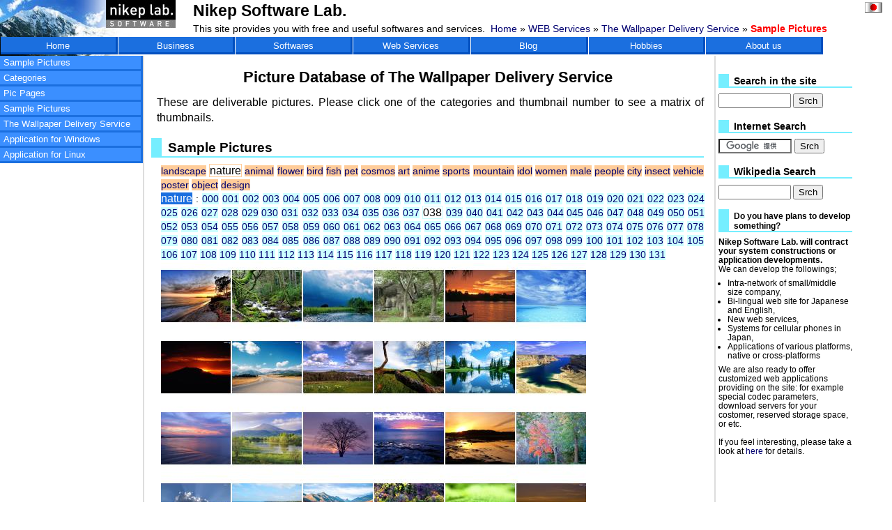

--- FILE ---
content_type: text/html; charset=UTF-8
request_url: http://nikep.net/wallpaperthumbs.var?category=sports
body_size: 24008
content:
<!DOCTYPE HTML PUBLIC "-//W3C//DTD HTML 4.01 Transitional//EN" "http://www.w3.org/TR/html4/loose.dtd">
<html lang="en">
<head>
<!-- $Id: ytdownloader.php,v 1.3 2008/08/21 11:14:23 satan Exp $ -->
  <link rel="stylesheet" type="text/css" href="hiker.css">
  <link rel="icon" href="favicon.ico" type="image/vnd.microsoft.icon">
  <meta http-equiv="Content-Type" content="text/html; charset=utf-8">
  <meta http-equiv="Content-Style-Type" content="text/css">
  <meta content="Free service,PC,wallpaper" name="keyword">
  <meta name="description" content="Sample pictures of the web wallpaper service">
  <title>Nikep: Pictures Database for The Wallpaper Delivery</title>
</head>
<body>
<div id="content_top"><img src="logo.jpg" alt="Nikep Software Lab." style="float:left;margin:0px 0px 0px 0px;padding:0px 2% 0px 12%"/><div style="float:right;text-align:right"><a href="/wallpaperthumbs.php"><img src="/flag.ja.png" alt="/flag.ja.png" style="margin-top:2px"/></a></div><h1 style="font-size:160%;margin:0px 0px 4px 12%;padding:2px 0px 0px 0.5em;text-align:left">Nikep Software Lab.</h1><div style="margin:0px 0px 0px 12%;padding:0px 0px 0px 0px">This site provides you with free and useful softwares and services.&nbsp;&nbsp;<span class="nobr"><a href="./index.var">Home</a>&nbsp;&raquo;&nbsp;<a href="./services.var">WEB Services</a>&nbsp;&raquo;&nbsp;<a href="./wallpaperservice.var">The Wallpaper Delivery Service</a>&nbsp;&raquo;&nbsp;<span class="strong">Sample Pictures</span></span></div></div><div id="content_menu" style="width:99%;"><a href="index.var" style="width:13%;">Home</a><a href="business.var" style="width:13%;">Business</a><a href="software.var" style="width:13%;">Softwares</a><a href="services.var" style="width:13%;">Web Services</a><a href="../srdpty/" style="width:13%;">Blog</a><a href="hobby.var" style="width:13%;">Hobbies</a><a href="introduction.var" style="width:13%;">About us</a></div>
<div id="content_left"><div class="content_left"><a href="#_navigator">Sample Pictures</a><a href="#_category">Categories</a><a href="#_number">Pic Pages</a><a href="#_pictures">Sample Pictures</a><a href="wallpaperservice.var">The Wallpaper Delivery Service</a><a href="wphotostand.var">Application for Windows</a><a href="photostand.var">Application for Linux</a></div></div><div id="content_center">
<h1>Picture Database of The Wallpaper Delivery Service</h1>
<p class="h1">These are deliverable pictures. Please click one of the categories and thumbnail number to see a matrix of thumbnails.</p>
<h2 id="_navigator">Sample Pictures</h2>
<div class="h2">
<div id="_category"><span style="background:#FFCC99"><a href="./wallpaperthumbs.var?category=landscape#_pictures">landscape</a></span> <span style="border:1px solid #FFCC99;font-size:110%">nature</span> <span style="background:#FFCC99"><a href="./wallpaperthumbs.var?category=animal#_pictures">animal</a></span> <span style="background:#FFCC99"><a href="./wallpaperthumbs.var?category=flower#_pictures">flower</a></span> <span style="background:#FFCC99"><a href="./wallpaperthumbs.var?category=bird#_pictures">bird</a></span> <span style="background:#FFCC99"><a href="./wallpaperthumbs.var?category=fish#_pictures">fish</a></span> <span style="background:#FFCC99"><a href="./wallpaperthumbs.var?category=pet#_pictures">pet</a></span> <span style="background:#FFCC99"><a href="./wallpaperthumbs.var?category=cosmos#_pictures">cosmos</a></span> <span style="background:#FFCC99"><a href="./wallpaperthumbs.var?category=art#_pictures">art</a></span> <span style="background:#FFCC99"><a href="./wallpaperthumbs.var?category=anime#_pictures">anime</a></span> <span style="background:#FFCC99"><a href="./wallpaperthumbs.var?category=sports#_pictures">sports</a></span> <span style="background:#FFCC99"><a href="./wallpaperthumbs.var?category=mountain#_pictures">mountain</a></span> <span style="background:#FFCC99"><a href="./wallpaperthumbs.var?category=idol#_pictures">idol</a></span> <span style="background:#FFCC99"><a href="./wallpaperthumbs.var?category=women#_pictures">women</a></span> <span style="background:#FFCC99"><a href="./wallpaperthumbs.var?category=male#_pictures">male</a></span> <span style="background:#FFCC99"><a href="./wallpaperthumbs.var?category=people#_pictures">people</a></span> <span style="background:#FFCC99"><a href="./wallpaperthumbs.var?category=city#_pictures">city</a></span> <span style="background:#FFCC99"><a href="./wallpaperthumbs.var?category=insect#_pictures">insect</a></span> <span style="background:#FFCC99"><a href="./wallpaperthumbs.var?category=vehicle#_pictures">vehicle</a></span> <span style="background:#FFCC99"><a href="./wallpaperthumbs.var?category=poster#_pictures">poster</a></span> <span style="background:#FFCC99"><a href="./wallpaperthumbs.var?category=object#_pictures">object</a></span> <span style="background:#FFCC99"><a href="./wallpaperthumbs.var?category=design#_pictures">design</a></span> </div><div id="_number"><span style="color:white;background:#1b6fdf;font-size:110%">nature</span>&nbsp;:&nbsp;<span style="background:#CCFFFF"><a href="./wallpaperthumbs.var?category=nature&amp;number=000#_pictures">000</a></span> <span style="background:#CCFFFF"><a href="./wallpaperthumbs.var?category=nature&amp;number=001#_pictures">001</a></span> <span style="background:#CCFFFF"><a href="./wallpaperthumbs.var?category=nature&amp;number=002#_pictures">002</a></span> <span style="background:#CCFFFF"><a href="./wallpaperthumbs.var?category=nature&amp;number=003#_pictures">003</a></span> <span style="background:#CCFFFF"><a href="./wallpaperthumbs.var?category=nature&amp;number=004#_pictures">004</a></span> <span style="background:#CCFFFF"><a href="./wallpaperthumbs.var?category=nature&amp;number=005#_pictures">005</a></span> <span style="background:#CCFFFF"><a href="./wallpaperthumbs.var?category=nature&amp;number=006#_pictures">006</a></span> <span style="background:#CCFFFF"><a href="./wallpaperthumbs.var?category=nature&amp;number=007#_pictures">007</a></span> <span style="background:#CCFFFF"><a href="./wallpaperthumbs.var?category=nature&amp;number=008#_pictures">008</a></span> <span style="background:#CCFFFF"><a href="./wallpaperthumbs.var?category=nature&amp;number=009#_pictures">009</a></span> <span style="background:#CCFFFF"><a href="./wallpaperthumbs.var?category=nature&amp;number=010#_pictures">010</a></span> <span style="background:#CCFFFF"><a href="./wallpaperthumbs.var?category=nature&amp;number=011#_pictures">011</a></span> <span style="background:#CCFFFF"><a href="./wallpaperthumbs.var?category=nature&amp;number=012#_pictures">012</a></span> <span style="background:#CCFFFF"><a href="./wallpaperthumbs.var?category=nature&amp;number=013#_pictures">013</a></span> <span style="background:#CCFFFF"><a href="./wallpaperthumbs.var?category=nature&amp;number=014#_pictures">014</a></span> <span style="background:#CCFFFF"><a href="./wallpaperthumbs.var?category=nature&amp;number=015#_pictures">015</a></span> <span style="background:#CCFFFF"><a href="./wallpaperthumbs.var?category=nature&amp;number=016#_pictures">016</a></span> <span style="background:#CCFFFF"><a href="./wallpaperthumbs.var?category=nature&amp;number=017#_pictures">017</a></span> <span style="background:#CCFFFF"><a href="./wallpaperthumbs.var?category=nature&amp;number=018#_pictures">018</a></span> <span style="background:#CCFFFF"><a href="./wallpaperthumbs.var?category=nature&amp;number=019#_pictures">019</a></span> <span style="background:#CCFFFF"><a href="./wallpaperthumbs.var?category=nature&amp;number=020#_pictures">020</a></span> <span style="background:#CCFFFF"><a href="./wallpaperthumbs.var?category=nature&amp;number=021#_pictures">021</a></span> <span style="background:#CCFFFF"><a href="./wallpaperthumbs.var?category=nature&amp;number=022#_pictures">022</a></span> <span style="background:#CCFFFF"><a href="./wallpaperthumbs.var?category=nature&amp;number=023#_pictures">023</a></span> <span style="background:#CCFFFF"><a href="./wallpaperthumbs.var?category=nature&amp;number=024#_pictures">024</a></span> <span style="background:#CCFFFF"><a href="./wallpaperthumbs.var?category=nature&amp;number=025#_pictures">025</a></span> <span style="background:#CCFFFF"><a href="./wallpaperthumbs.var?category=nature&amp;number=026#_pictures">026</a></span> <span style="background:#CCFFFF"><a href="./wallpaperthumbs.var?category=nature&amp;number=027#_pictures">027</a></span> <span style="background:#CCFFFF"><a href="./wallpaperthumbs.var?category=nature&amp;number=028#_pictures">028</a></span> <span style="background:#CCFFFF"><a href="./wallpaperthumbs.var?category=nature&amp;number=029#_pictures">029</a></span> <span style="background:#CCFFFF"><a href="./wallpaperthumbs.var?category=nature&amp;number=030#_pictures">030</a></span> <span style="background:#CCFFFF"><a href="./wallpaperthumbs.var?category=nature&amp;number=031#_pictures">031</a></span> <span style="background:#CCFFFF"><a href="./wallpaperthumbs.var?category=nature&amp;number=032#_pictures">032</a></span> <span style="background:#CCFFFF"><a href="./wallpaperthumbs.var?category=nature&amp;number=033#_pictures">033</a></span> <span style="background:#CCFFFF"><a href="./wallpaperthumbs.var?category=nature&amp;number=034#_pictures">034</a></span> <span style="background:#CCFFFF"><a href="./wallpaperthumbs.var?category=nature&amp;number=035#_pictures">035</a></span> <span style="background:#CCFFFF"><a href="./wallpaperthumbs.var?category=nature&amp;number=036#_pictures">036</a></span> <span style="background:#CCFFFF"><a href="./wallpaperthumbs.var?category=nature&amp;number=037#_pictures">037</a></span> <span style="border:1px solid #CCFFFF;font-size:110%">038</a></span> <span style="background:#CCFFFF"><a href="./wallpaperthumbs.var?category=nature&amp;number=039#_pictures">039</a></span> <span style="background:#CCFFFF"><a href="./wallpaperthumbs.var?category=nature&amp;number=040#_pictures">040</a></span> <span style="background:#CCFFFF"><a href="./wallpaperthumbs.var?category=nature&amp;number=041#_pictures">041</a></span> <span style="background:#CCFFFF"><a href="./wallpaperthumbs.var?category=nature&amp;number=042#_pictures">042</a></span> <span style="background:#CCFFFF"><a href="./wallpaperthumbs.var?category=nature&amp;number=043#_pictures">043</a></span> <span style="background:#CCFFFF"><a href="./wallpaperthumbs.var?category=nature&amp;number=044#_pictures">044</a></span> <span style="background:#CCFFFF"><a href="./wallpaperthumbs.var?category=nature&amp;number=045#_pictures">045</a></span> <span style="background:#CCFFFF"><a href="./wallpaperthumbs.var?category=nature&amp;number=046#_pictures">046</a></span> <span style="background:#CCFFFF"><a href="./wallpaperthumbs.var?category=nature&amp;number=047#_pictures">047</a></span> <span style="background:#CCFFFF"><a href="./wallpaperthumbs.var?category=nature&amp;number=048#_pictures">048</a></span> <span style="background:#CCFFFF"><a href="./wallpaperthumbs.var?category=nature&amp;number=049#_pictures">049</a></span> <span style="background:#CCFFFF"><a href="./wallpaperthumbs.var?category=nature&amp;number=050#_pictures">050</a></span> <span style="background:#CCFFFF"><a href="./wallpaperthumbs.var?category=nature&amp;number=051#_pictures">051</a></span> <span style="background:#CCFFFF"><a href="./wallpaperthumbs.var?category=nature&amp;number=052#_pictures">052</a></span> <span style="background:#CCFFFF"><a href="./wallpaperthumbs.var?category=nature&amp;number=053#_pictures">053</a></span> <span style="background:#CCFFFF"><a href="./wallpaperthumbs.var?category=nature&amp;number=054#_pictures">054</a></span> <span style="background:#CCFFFF"><a href="./wallpaperthumbs.var?category=nature&amp;number=055#_pictures">055</a></span> <span style="background:#CCFFFF"><a href="./wallpaperthumbs.var?category=nature&amp;number=056#_pictures">056</a></span> <span style="background:#CCFFFF"><a href="./wallpaperthumbs.var?category=nature&amp;number=057#_pictures">057</a></span> <span style="background:#CCFFFF"><a href="./wallpaperthumbs.var?category=nature&amp;number=058#_pictures">058</a></span> <span style="background:#CCFFFF"><a href="./wallpaperthumbs.var?category=nature&amp;number=059#_pictures">059</a></span> <span style="background:#CCFFFF"><a href="./wallpaperthumbs.var?category=nature&amp;number=060#_pictures">060</a></span> <span style="background:#CCFFFF"><a href="./wallpaperthumbs.var?category=nature&amp;number=061#_pictures">061</a></span> <span style="background:#CCFFFF"><a href="./wallpaperthumbs.var?category=nature&amp;number=062#_pictures">062</a></span> <span style="background:#CCFFFF"><a href="./wallpaperthumbs.var?category=nature&amp;number=063#_pictures">063</a></span> <span style="background:#CCFFFF"><a href="./wallpaperthumbs.var?category=nature&amp;number=064#_pictures">064</a></span> <span style="background:#CCFFFF"><a href="./wallpaperthumbs.var?category=nature&amp;number=065#_pictures">065</a></span> <span style="background:#CCFFFF"><a href="./wallpaperthumbs.var?category=nature&amp;number=066#_pictures">066</a></span> <span style="background:#CCFFFF"><a href="./wallpaperthumbs.var?category=nature&amp;number=067#_pictures">067</a></span> <span style="background:#CCFFFF"><a href="./wallpaperthumbs.var?category=nature&amp;number=068#_pictures">068</a></span> <span style="background:#CCFFFF"><a href="./wallpaperthumbs.var?category=nature&amp;number=069#_pictures">069</a></span> <span style="background:#CCFFFF"><a href="./wallpaperthumbs.var?category=nature&amp;number=070#_pictures">070</a></span> <span style="background:#CCFFFF"><a href="./wallpaperthumbs.var?category=nature&amp;number=071#_pictures">071</a></span> <span style="background:#CCFFFF"><a href="./wallpaperthumbs.var?category=nature&amp;number=072#_pictures">072</a></span> <span style="background:#CCFFFF"><a href="./wallpaperthumbs.var?category=nature&amp;number=073#_pictures">073</a></span> <span style="background:#CCFFFF"><a href="./wallpaperthumbs.var?category=nature&amp;number=074#_pictures">074</a></span> <span style="background:#CCFFFF"><a href="./wallpaperthumbs.var?category=nature&amp;number=075#_pictures">075</a></span> <span style="background:#CCFFFF"><a href="./wallpaperthumbs.var?category=nature&amp;number=076#_pictures">076</a></span> <span style="background:#CCFFFF"><a href="./wallpaperthumbs.var?category=nature&amp;number=077#_pictures">077</a></span> <span style="background:#CCFFFF"><a href="./wallpaperthumbs.var?category=nature&amp;number=078#_pictures">078</a></span> <span style="background:#CCFFFF"><a href="./wallpaperthumbs.var?category=nature&amp;number=079#_pictures">079</a></span> <span style="background:#CCFFFF"><a href="./wallpaperthumbs.var?category=nature&amp;number=080#_pictures">080</a></span> <span style="background:#CCFFFF"><a href="./wallpaperthumbs.var?category=nature&amp;number=081#_pictures">081</a></span> <span style="background:#CCFFFF"><a href="./wallpaperthumbs.var?category=nature&amp;number=082#_pictures">082</a></span> <span style="background:#CCFFFF"><a href="./wallpaperthumbs.var?category=nature&amp;number=083#_pictures">083</a></span> <span style="background:#CCFFFF"><a href="./wallpaperthumbs.var?category=nature&amp;number=084#_pictures">084</a></span> <span style="background:#CCFFFF"><a href="./wallpaperthumbs.var?category=nature&amp;number=085#_pictures">085</a></span> <span style="background:#CCFFFF"><a href="./wallpaperthumbs.var?category=nature&amp;number=086#_pictures">086</a></span> <span style="background:#CCFFFF"><a href="./wallpaperthumbs.var?category=nature&amp;number=087#_pictures">087</a></span> <span style="background:#CCFFFF"><a href="./wallpaperthumbs.var?category=nature&amp;number=088#_pictures">088</a></span> <span style="background:#CCFFFF"><a href="./wallpaperthumbs.var?category=nature&amp;number=089#_pictures">089</a></span> <span style="background:#CCFFFF"><a href="./wallpaperthumbs.var?category=nature&amp;number=090#_pictures">090</a></span> <span style="background:#CCFFFF"><a href="./wallpaperthumbs.var?category=nature&amp;number=091#_pictures">091</a></span> <span style="background:#CCFFFF"><a href="./wallpaperthumbs.var?category=nature&amp;number=092#_pictures">092</a></span> <span style="background:#CCFFFF"><a href="./wallpaperthumbs.var?category=nature&amp;number=093#_pictures">093</a></span> <span style="background:#CCFFFF"><a href="./wallpaperthumbs.var?category=nature&amp;number=094#_pictures">094</a></span> <span style="background:#CCFFFF"><a href="./wallpaperthumbs.var?category=nature&amp;number=095#_pictures">095</a></span> <span style="background:#CCFFFF"><a href="./wallpaperthumbs.var?category=nature&amp;number=096#_pictures">096</a></span> <span style="background:#CCFFFF"><a href="./wallpaperthumbs.var?category=nature&amp;number=097#_pictures">097</a></span> <span style="background:#CCFFFF"><a href="./wallpaperthumbs.var?category=nature&amp;number=098#_pictures">098</a></span> <span style="background:#CCFFFF"><a href="./wallpaperthumbs.var?category=nature&amp;number=099#_pictures">099</a></span> <span style="background:#CCFFFF"><a href="./wallpaperthumbs.var?category=nature&amp;number=100#_pictures">100</a></span> <span style="background:#CCFFFF"><a href="./wallpaperthumbs.var?category=nature&amp;number=101#_pictures">101</a></span> <span style="background:#CCFFFF"><a href="./wallpaperthumbs.var?category=nature&amp;number=102#_pictures">102</a></span> <span style="background:#CCFFFF"><a href="./wallpaperthumbs.var?category=nature&amp;number=103#_pictures">103</a></span> <span style="background:#CCFFFF"><a href="./wallpaperthumbs.var?category=nature&amp;number=104#_pictures">104</a></span> <span style="background:#CCFFFF"><a href="./wallpaperthumbs.var?category=nature&amp;number=105#_pictures">105</a></span> <span style="background:#CCFFFF"><a href="./wallpaperthumbs.var?category=nature&amp;number=106#_pictures">106</a></span> <span style="background:#CCFFFF"><a href="./wallpaperthumbs.var?category=nature&amp;number=107#_pictures">107</a></span> <span style="background:#CCFFFF"><a href="./wallpaperthumbs.var?category=nature&amp;number=108#_pictures">108</a></span> <span style="background:#CCFFFF"><a href="./wallpaperthumbs.var?category=nature&amp;number=109#_pictures">109</a></span> <span style="background:#CCFFFF"><a href="./wallpaperthumbs.var?category=nature&amp;number=110#_pictures">110</a></span> <span style="background:#CCFFFF"><a href="./wallpaperthumbs.var?category=nature&amp;number=111#_pictures">111</a></span> <span style="background:#CCFFFF"><a href="./wallpaperthumbs.var?category=nature&amp;number=112#_pictures">112</a></span> <span style="background:#CCFFFF"><a href="./wallpaperthumbs.var?category=nature&amp;number=113#_pictures">113</a></span> <span style="background:#CCFFFF"><a href="./wallpaperthumbs.var?category=nature&amp;number=114#_pictures">114</a></span> <span style="background:#CCFFFF"><a href="./wallpaperthumbs.var?category=nature&amp;number=115#_pictures">115</a></span> <span style="background:#CCFFFF"><a href="./wallpaperthumbs.var?category=nature&amp;number=116#_pictures">116</a></span> <span style="background:#CCFFFF"><a href="./wallpaperthumbs.var?category=nature&amp;number=117#_pictures">117</a></span> <span style="background:#CCFFFF"><a href="./wallpaperthumbs.var?category=nature&amp;number=118#_pictures">118</a></span> <span style="background:#CCFFFF"><a href="./wallpaperthumbs.var?category=nature&amp;number=119#_pictures">119</a></span> <span style="background:#CCFFFF"><a href="./wallpaperthumbs.var?category=nature&amp;number=120#_pictures">120</a></span> <span style="background:#CCFFFF"><a href="./wallpaperthumbs.var?category=nature&amp;number=121#_pictures">121</a></span> <span style="background:#CCFFFF"><a href="./wallpaperthumbs.var?category=nature&amp;number=122#_pictures">122</a></span> <span style="background:#CCFFFF"><a href="./wallpaperthumbs.var?category=nature&amp;number=123#_pictures">123</a></span> <span style="background:#CCFFFF"><a href="./wallpaperthumbs.var?category=nature&amp;number=124#_pictures">124</a></span> <span style="background:#CCFFFF"><a href="./wallpaperthumbs.var?category=nature&amp;number=125#_pictures">125</a></span> <span style="background:#CCFFFF"><a href="./wallpaperthumbs.var?category=nature&amp;number=126#_pictures">126</a></span> <span style="background:#CCFFFF"><a href="./wallpaperthumbs.var?category=nature&amp;number=127#_pictures">127</a></span> <span style="background:#CCFFFF"><a href="./wallpaperthumbs.var?category=nature&amp;number=128#_pictures">128</a></span> <span style="background:#CCFFFF"><a href="./wallpaperthumbs.var?category=nature&amp;number=129#_pictures">129</a></span> <span style="background:#CCFFFF"><a href="./wallpaperthumbs.var?category=nature&amp;number=130#_pictures">130</a></span> <span style="background:#CCFFFF"><a href="./wallpaperthumbs.var?category=nature&amp;number=131#_pictures">131</a></span> </div><div id="_pictures"><img src="pictures/thumbnails/nature_thumbs_thumbpicPage-038.jpg" id="_pictures" alt="sample picture" style="padding-left:0pt;margin-left:0pt;"></div></div>   
</div>

<div id="content_right">
<h4>Search in the site</h4>
<div class="small">
<form action="http://www.google.com/search">
<input type="hidden" name="hl" value="en" />
<input type="hidden" name="ie" value="UTF-8" />
<input type="hidden" name="oe" value="UTF-8" />
<input type="hidden" value="www.nikep.net" name="as_sitesearch" />
<input type="text" name="q" size="12" maxlength="256" value="" style="width:50%" />
<input type="submit" name="btnG" value="Srch" />
</form>
</div>

<h4>Internet Search</h4>
<form action="http://www.google.co.jp/cse" id="cse-search-box">
  <div>
    <input type="hidden" name="cx" value="partner-pub-0718554800980349:8y7zrm-bcuc" />
    <input type="hidden" name="ie" value="UTF-8" />
    <input type="text" name="q" size="11" style="width:50%" />
    <input type="submit" name="sa" value="Srch" />
  </div>
</form>
<script type="text/javascript" src="http://www.google.co.jp/coop/cse/brand?form=cse-search-box&amp;lang=ja"></script>
<div id="p-search" class="portlet">
  <h4><label for="searchInput">Wikipedia Search</label></h4>
  <div id="searchBody" class="small">
    <form action="/w/index.php" id="searchform">
      <input type='hidden' name="title" value="Special:Search"/>
      <input type="text" id="searchInput" title="Search Wikipedia" accesskey="f" value="" name="search" style="width:50%" />
      <!-- <input type='submit' name="go" class="searchButton" id="searchGoButton" value="Go" title="Go to a page with this exact name if one exists" />&nbsp; -->
      <input type='submit' name="fulltext" class="searchButton" id="mw-searchButton" value="Srch" title="Search Wikipedia for this text" />
    </form>
  </div>
</div><div id="self-cm" style="font-size:0.9em">
<h4>Do you have plans to develop something?</h4>
<div style="font-weight:bold">
Nikep Software Lab. will contract your system constructions or application developments.</div>
We can develop the followings;
<ul style="margin:0.6em 0em 0.6em 0em;padding:0em 0em 0em 1.1em">
<li style="list-style:disc outside;">Intra-network of small/middle size company,</li>
<li>Bi-lingual web site for Japanese and English,</li>
<li>New web services,</li>
<li>Systems for cellular phones in Japan,</li>
<li>Applications of various platforms, native or cross-platforms</li>
</ul>
We are also ready to offer customized web applications providing on the site: for example special codec parameters, download servers for your costomer, reserved storage space, or etc.<br/><br/>
If you feel interesting, please take a look at <a href="/business.var">here</a> for details.
</div></div><div id="content_bottom">
        <div style="float:left"><a href="mailto:kurumsey@gmail.com"><img src="mail.png" style="border-style: none;"/>Please contact me, if you have comments or questions.</a></div>2004-2009 Shigeki Kaneko, all right reserved. </div></body>
</html>


--- FILE ---
content_type: text/css
request_url: http://nikep.net/hiker.css
body_size: 228
content:
/* $Id: hiker.css,v 1.15 2008/08/21 12:23:16 satan Exp $ */
@import url("general.css"); 
body {
  background-image: url("/titleback.jpg");
  background-repeat: no-repeat;
  margin: 0px 0px 0px 0px;
  padding: 0px 0px 0px 0px;
}


--- FILE ---
content_type: text/css
request_url: http://nikep.net/general.css
body_size: 6727
content:
/* $Id: hiker.css,v 1.15 2008/08/21 12:23:16 satan Exp $ */
@charset "utf-8";
body {
  background-color: #ffffff;
  color: black;
  font-family: "Meiryo","ＭＳ Ｐゴシック",sans-serif,serif;
  font-weight: normal;
  font-size: 90%;
}
a:link {
  color: #000070;
  text-decoration: none;
}
a:visited {
  color: #404080;
  text-decoration: none;
}
a:hover {
  text-decoration: underline;
}
a:active {
  /* font-size: 104%; */
}
a.nochg:link {
  color: black;
  text-decoration: none;
}
a.nochg:visited {
  color: black;
  text-decoration: none;
}  
a.nochg:hover {
  color: black;
  text-decoration: none;
}  
#content_top {
  /* float: none; */
  width: 99%;
  /* clear: both; */
  padding: 0px 0px 4px 0px;
}
#content_menu {
  float: none;
  /* clear: both; */
  width: 96%;
  text-align: center;
  font-size: 90%;
  font-family: "Meiryo","ＭＳ Ｐゴシック",sans-serif,serif;
}
#content_menu a {
  border-right: 3px solid #004fbf;
  border-bottom: 3px solid #004fbf;
  float: left;
  display: block;
  overflow: auto;
  padding-top: 5px;
  padding-bottom: 2px;
  margin-left: 1px;
  margin-bottom: 2px;
  background-color: #1b6fdf;
  color: white;
  text-decoration: none;
  font-weight: normal;
}
#content_menu a:hover {
  background-color: #5bafff;
  color: #ffa500;
}
#content_menu a:active {
  border-color: #808080 #bebebe;
  font-size: 100%;
  background-color: #1b6fdf;
}
#content_left {
  float: left;
  width: 16%;
  padding: 0px 0px 0px 0px;
  font-family: "Meiryo","ＭＳ Ｐゴシック",sans-serif,serif;
  font-size: 90%;
}
.content_left a {
  border-right: 3px solid #1b6fdf;
  border-bottom: 3px solid #1b6fdf;
  padding: 2px 0px 2px 5px;
  display: block;
  overflow: auto;
  color: white;
  text-decoration: none;
  background-color: #3b8fff;
}
.content_left a:hover {
  color: #ffa500;
  background-color: #5bafff;
}
.content_left a:active {
  border-color: #1b6fdf #3b8fff;
  font-size: 100%;
  background-color: #1b6fdf;
}
#content_center {
  border-left: 2px solid #dddddd;
  border-right: 2px solid #dddddd;
  padding: 0px 15px 10px 10px;
  float: left;
  width: 62%;
  overflow: auto;
  line-height: 1.4em;
}
#content_right {
  float: left;
  overflow: hidden;
  width: 15%;
  font-size: 90%;
  margin: 0px 0px 0px 0px;
  padding-left: 4px;
  padding-top: 10px;
}
#content_bottom {
  border-top: 2px solid #dddddd;
  padding: 10px;
  clear: both;
  /* float: none; */
  width: 96%;
  text-align: right;
}
.content_uedume {
  border-top: 1px solid #dddddd;
  padding: 10px;
  clear: both;
  width: 96%;
  /* float: top; */
}
a:link img, a:visited img, a:active img, a:hover img {
  border: none;
}
h1 {
  font-family: "Meiryo","ＭＳ Ｐゴシック",sans-serif,serif;
  padding-top: 5pt;
  font-size: 150%;
  text-align: center;
}
h2 {
  border-style: solid;
  border-color: #75eeff;
  border-width: 0px 0px 2px 15px;
  /* width: 80%; */
  margin-top: 1em;
  margin-left: 0em;
  margin-bottom: 0.5em;
  font-family: "Meiryo","ＭＳ Ｐゴシック",sans-serif,serif;
  padding-top: 0.2em;
  padding-left: 0.5em;
  padding-bottom: 2px;
  font-size: 130%;
}
h3 {
  border-style: solid;
  border-color: #75eeff;
  border-width: 0px 0px 2px 13px;
  font-family: "Meiryo","ＭＳ Ｐゴシック",sans-serif,serif;
  /* width: 75%; */
  margin-top: 1.2em;
  margin-left: 1em;
  margin-bottom: 0.5em;
  padding-top: 0.2em;
  padding-left: 0.5em;
  padding-bottom: 0em;
  font-size: 110%;
}
h4 {
  border-style: solid;
  border-width: 0px 0px 2px 15px;
  border-color: #75eeff;
  margin-top: 1.2em;
  margin-bottom: 0.6em;
  padding-top: 0.2em;
  padding-left: 0.5em;
  padding-bottom: 0em;
  font-family: "Meiryo","ＭＳ Ｐゴシック",sans-serif,serif;
  font-size: 105%;
}
p {
  margin: 0.5em 0em 0.5em 0em;
  padding: 0em 0em 0em 0em;
}
pre {
  border: 1px solid #c1cea7;
  padding: 4px 4px 4px 1em;
  margin-left: 4%;
  font-family: sans-serif;
  font-size: 90%;
  white-space: pre;
  width: 85%;
  background-color: #fff0cf;
  overflow: auto;
}
ul {
  margin-top: 0.2em;
  margin-bottom: 0.2em;
}
.sub_h2 {
  border-style: solid;
  border-color: #75eeff;
  border-width: 0px 0px 2px 15px;
  /* width: 80%; */
  margin: 1.5em 0em 0.5em 0em;
  padding-left: 0.5em;
  font-family: "Meiryo","ＭＳ Ｐゴシック",sans-serif,serif;
  padding-bottom: 2px;
  font-size: 110%;
}
.sponsor {
  border-style: solid;
  border-color: #75eeff;
  border-width: 0px 0px 2px 15px;
  /* width: 80%; */
  margin: 1.5em 0em 0.5em 0em;
  padding-left: 0.5em;
  font-family: "Meiryo","ＭＳ Ｐゴシック",sans-serif,serif;
  padding-bottom: 2px;
  font-size: 100%;
}
.h1 {
  margin-left: 0.5em;
  text-align: justify;
  text-justify: distribute;
  line-height: 1.4em;
  font-size: 110%;
}
.h2 {
  margin-left: 1.0em;
  text-align: justify;
  text-justify: distribute;
  line-height: 1.4em;
  font-size: 100%;
}
.h3 {
  margin-left: 1.5em;
  text-align: justify;
  text-justify: distribute;
  line-height: 1.4em;
  font-size: 100%;
}
.h4 {
  float: none;
  margin-left: 2.0em;
  text-align: justify;
  text-justify: distribute;
  line-height: 1.4em;
  font-size: 100%;
}
.h4:after {  
  content: "";
  display: block;
  clear: both;
  visibility: hidden;
}  
table {
  border: 2px #808080 solid;
  border-collapse: collapse;
  color: #333333;
  font-family: sans-serif;
  font-size: 90%;
}
thead {
  text-align: center;
  background-color: #ffc0cb;
}
tbody {
  background-color: #ffdab9;
}
td,th {
  border: 1px #808080 solid;
  padding: 2px 4px 2px 4px;
}
.table {
  font-family: sans-serif;
  font-size: 90%;
}
.tableh {
  text-align: center;
  background-color: #ffc0cb;
}
.tablef {
  text-align: center;
  background-color: #ffc0cb;
}
.tableb {
  background-color: #ffdab9;
}
.tframe {
  border: 0px #000000 solid;
  border-spacing: 0.5em;
  background-color: white;
}
.strong {
  color: red;
  font-weight: bold;
}
.i {
  font-style: italic;
}
.b {
  font-weight: bold;
}
.strike {
  text-decoration: line-through;
}
.uline {
  text-decoration: underline;
}
.large {
  font-size: 110%;
}
.small {
  font-size: 90%;
  /* font-family: "ＭＳ Ｐ明朝",serif,sans-serif; */
}
.center {
  text-align: center;
}
.left {
  text-align: left;
}
.right {
  text-align: right;
}
.nobr {
  white-space: nowrap;
}
.greenyellow {
  color: #99ffcc;
}
.yellow {
  color: #999900;
}
.gray {
  color: #aaaaaa;
}
.skin {
  color: #ffcc33;
}
.button {
  padding: 0px 1px 0px 1px;
  /* margin: 0px 0px 2px 0px; */
  background: #cccccc;
  border-top: 1px solid #666666;
  border-left: 1px solid #666666;
  border-right: 2px solid #666666;
  border-bottom: 2px solid #666666;
}
.sans {
  font-family: "Meiryo","ＭＳ Ｐゴシック",sans-serif,serif;
}
.serif {
  font-family: "ＭＳ Ｐ明朝",serif,sans-serif;
}